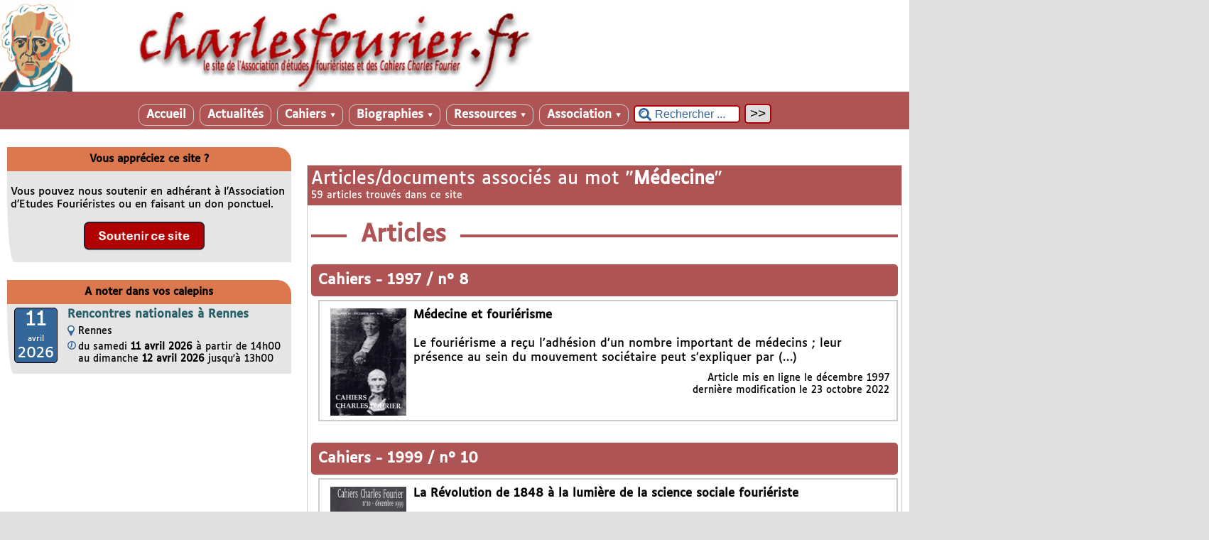

--- FILE ---
content_type: application/javascript
request_url: https://www.charlesfourier.fr/local/cache-js/jsdyn-scripts_bloc_depliant_js-a4bd7777.js?1765620686
body_size: 610
content:
/* #PRODUIRE{fond=scripts/bloc_depliant.js}
   md5:cc0146bbe7f52e521425c3dbee9e8024 */
// Andy Langton's show/hide/mini-accordion - updated 23/11/2009
// Latest version @ http://andylangton.co.uk/jquery-show-hide

// this tells jquery to run the function below once the DOM is ready
$(document).ready(function() {

// choose text for the show/hide link - can contain HTML (e.g. an image)
var showText='<span class="toggleimage1"></span>';
var hideText='<span class="toggleimage2"></span>';

// initialise the visibility check
var is_visible = false;

// append show/hide links to the element directly preceding the element with a class of "toggle"
$('.toggle').prev().append(' <a href="Déplier et replier" class="toggleLink">'+showText+'</a>');

// hide all of the elements with a class of 'toggle'
$('.toggle').hide();

// capture clicks on the toggle links
$('a.toggleLink').click(function() {

// switch visibility
is_visible = !is_visible;

// change the link depending on whether the element is shown or hidden
$(this).html( ($(this).html() == hideText) ? showText : hideText);

// toggle the display - uncomment the next line for a basic "accordion" style
//$('.toggle').hide();$('a.toggleLink').html(showText);
$(this).parent().next('.toggle').toggle('slow');

// return false so any link destination is not followed
return false;

});
});
